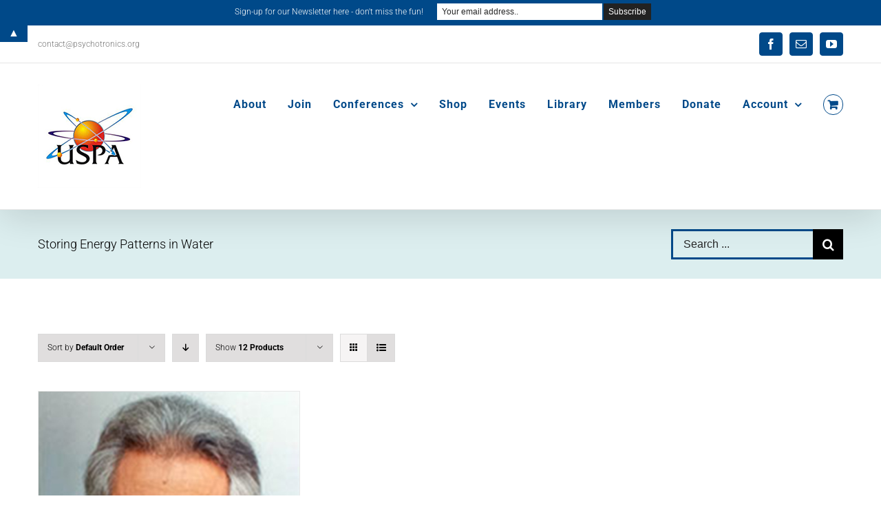

--- FILE ---
content_type: text/javascript
request_url: https://www.psychotronics.org/wp-content/themes/Avada/assets/min/js/general/avada-comments.js?ver=5.9.1
body_size: 366
content:
jQuery(document).ready(function(){var a,b,c,d;if(jQuery(".comment-respond .comment-reply-title").length&&!jQuery(".comment-respond .comment-reply-title").parents(".woocommerce-tabs").length){for(a=avadaCommentVars.title_style_type.split(" "),b="","",d=0;d<a.length;d++)b+=" sep-"+a[d];-1<b.indexOf("underline")&&b,jQuery("body").hasClass("rtl")?jQuery(".comment-respond .comment-reply-title").addClass("title-heading-right"):jQuery(".comment-respond .comment-reply-title").addClass("title-heading-left"),c=' style="margin-top:'+avadaCommentVars.title_margin_top+";margin-bottom:"+avadaCommentVars.title_margin_bottom+';"',jQuery(".comment-respond .comment-reply-title").wrap('<div class="fusion-title title fusion-title-size-three'+b+'"'+c+"></div>"),-1===b.indexOf("underline")&&jQuery(".comment-respond .comment-reply-title").parent().append('<div class="title-sep-container"><div class="title-sep'+b+' "></div></div>')}jQuery(".textarea-comment").each(function(){jQuery(this).css("max-width",jQuery("#content").width())}),jQuery(window).on("resize",function(){jQuery(".textarea-comment").each(function(){jQuery(this).css("max-width",jQuery("#content").width())})})});